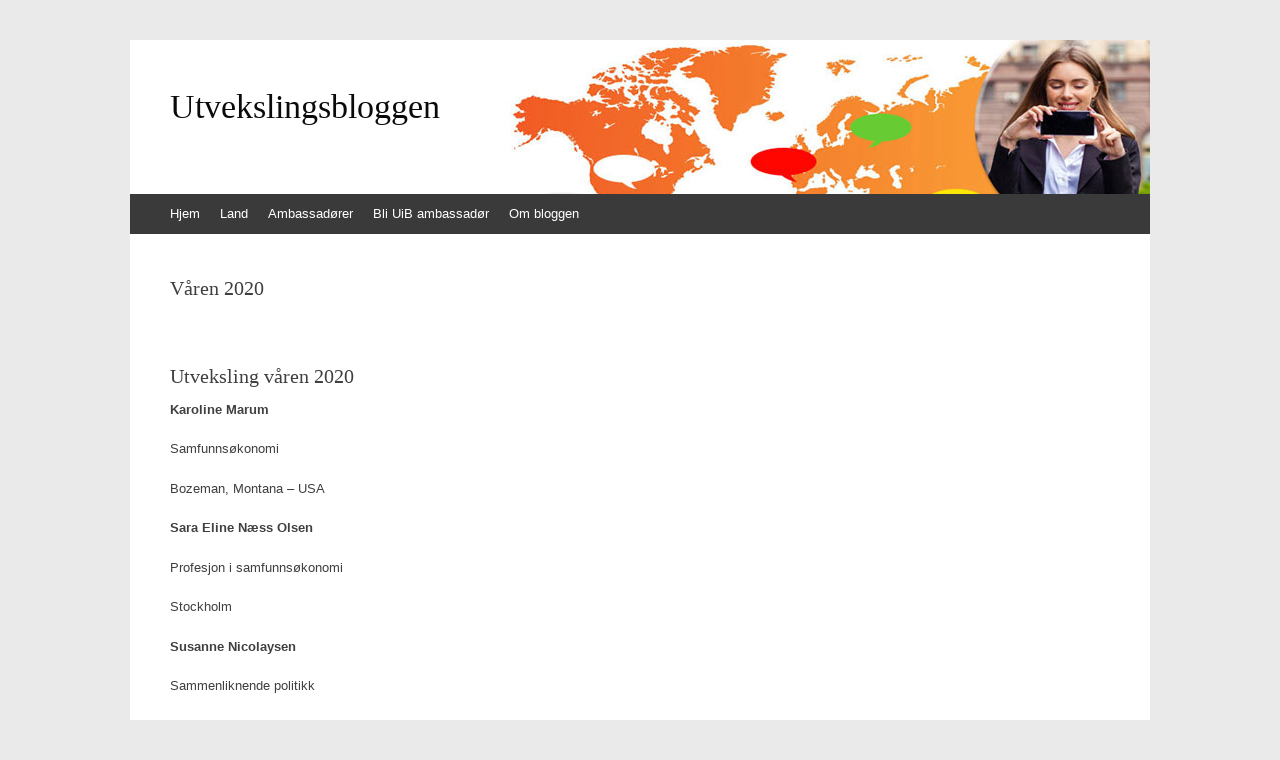

--- FILE ---
content_type: text/html; charset=UTF-8
request_url: https://utveksling.w.uib.no/ambassadorer-2016/varen-2020/
body_size: 38109
content:
<!DOCTYPE html>
<html lang="nb-NO">
<head>
<meta charset="UTF-8" />
<meta name="viewport" content="width=device-width, initial-scale=1" />
<title>Våren 2020 | Utvekslingsbloggen</title>
<link rel="profile" href="http://gmpg.org/xfn/11" />
<link rel="pingback" href="https://utveksling.w.uib.no/xmlrpc.php" />
<!--[if lt IE 9]>
<script src="https://utveksling.w.uib.no/wp-content/themes/expound/js/html5.js" type="text/javascript"></script>
<![endif]-->

<meta name='robots' content='max-image-preview:large' />
	<style>img:is([sizes="auto" i], [sizes^="auto," i]) { contain-intrinsic-size: 3000px 1500px }</style>
	<link rel='dns-prefetch' href='//maxcdn.bootstrapcdn.com' />
<link rel="alternate" type="application/rss+xml" title="Utvekslingsbloggen &raquo; strøm" href="https://utveksling.w.uib.no/feed/" />
<link rel="alternate" type="application/rss+xml" title="Utvekslingsbloggen &raquo; kommentarstrøm" href="https://utveksling.w.uib.no/comments/feed/" />
<script type="text/javascript">
/* <![CDATA[ */
window._wpemojiSettings = {"baseUrl":"https:\/\/s.w.org\/images\/core\/emoji\/16.0.1\/72x72\/","ext":".png","svgUrl":"https:\/\/s.w.org\/images\/core\/emoji\/16.0.1\/svg\/","svgExt":".svg","source":{"concatemoji":"https:\/\/utveksling.w.uib.no\/wp-includes\/js\/wp-emoji-release.min.js?ver=6.8.2"}};
/*! This file is auto-generated */
!function(s,n){var o,i,e;function c(e){try{var t={supportTests:e,timestamp:(new Date).valueOf()};sessionStorage.setItem(o,JSON.stringify(t))}catch(e){}}function p(e,t,n){e.clearRect(0,0,e.canvas.width,e.canvas.height),e.fillText(t,0,0);var t=new Uint32Array(e.getImageData(0,0,e.canvas.width,e.canvas.height).data),a=(e.clearRect(0,0,e.canvas.width,e.canvas.height),e.fillText(n,0,0),new Uint32Array(e.getImageData(0,0,e.canvas.width,e.canvas.height).data));return t.every(function(e,t){return e===a[t]})}function u(e,t){e.clearRect(0,0,e.canvas.width,e.canvas.height),e.fillText(t,0,0);for(var n=e.getImageData(16,16,1,1),a=0;a<n.data.length;a++)if(0!==n.data[a])return!1;return!0}function f(e,t,n,a){switch(t){case"flag":return n(e,"\ud83c\udff3\ufe0f\u200d\u26a7\ufe0f","\ud83c\udff3\ufe0f\u200b\u26a7\ufe0f")?!1:!n(e,"\ud83c\udde8\ud83c\uddf6","\ud83c\udde8\u200b\ud83c\uddf6")&&!n(e,"\ud83c\udff4\udb40\udc67\udb40\udc62\udb40\udc65\udb40\udc6e\udb40\udc67\udb40\udc7f","\ud83c\udff4\u200b\udb40\udc67\u200b\udb40\udc62\u200b\udb40\udc65\u200b\udb40\udc6e\u200b\udb40\udc67\u200b\udb40\udc7f");case"emoji":return!a(e,"\ud83e\udedf")}return!1}function g(e,t,n,a){var r="undefined"!=typeof WorkerGlobalScope&&self instanceof WorkerGlobalScope?new OffscreenCanvas(300,150):s.createElement("canvas"),o=r.getContext("2d",{willReadFrequently:!0}),i=(o.textBaseline="top",o.font="600 32px Arial",{});return e.forEach(function(e){i[e]=t(o,e,n,a)}),i}function t(e){var t=s.createElement("script");t.src=e,t.defer=!0,s.head.appendChild(t)}"undefined"!=typeof Promise&&(o="wpEmojiSettingsSupports",i=["flag","emoji"],n.supports={everything:!0,everythingExceptFlag:!0},e=new Promise(function(e){s.addEventListener("DOMContentLoaded",e,{once:!0})}),new Promise(function(t){var n=function(){try{var e=JSON.parse(sessionStorage.getItem(o));if("object"==typeof e&&"number"==typeof e.timestamp&&(new Date).valueOf()<e.timestamp+604800&&"object"==typeof e.supportTests)return e.supportTests}catch(e){}return null}();if(!n){if("undefined"!=typeof Worker&&"undefined"!=typeof OffscreenCanvas&&"undefined"!=typeof URL&&URL.createObjectURL&&"undefined"!=typeof Blob)try{var e="postMessage("+g.toString()+"("+[JSON.stringify(i),f.toString(),p.toString(),u.toString()].join(",")+"));",a=new Blob([e],{type:"text/javascript"}),r=new Worker(URL.createObjectURL(a),{name:"wpTestEmojiSupports"});return void(r.onmessage=function(e){c(n=e.data),r.terminate(),t(n)})}catch(e){}c(n=g(i,f,p,u))}t(n)}).then(function(e){for(var t in e)n.supports[t]=e[t],n.supports.everything=n.supports.everything&&n.supports[t],"flag"!==t&&(n.supports.everythingExceptFlag=n.supports.everythingExceptFlag&&n.supports[t]);n.supports.everythingExceptFlag=n.supports.everythingExceptFlag&&!n.supports.flag,n.DOMReady=!1,n.readyCallback=function(){n.DOMReady=!0}}).then(function(){return e}).then(function(){var e;n.supports.everything||(n.readyCallback(),(e=n.source||{}).concatemoji?t(e.concatemoji):e.wpemoji&&e.twemoji&&(t(e.twemoji),t(e.wpemoji)))}))}((window,document),window._wpemojiSettings);
/* ]]> */
</script>
<link rel='stylesheet' id='sbi_styles-css' href='https://utveksling.w.uib.no/wp-content/plugins/instagram-feed/css/sbi-styles.min.css?ver=6.10.0' type='text/css' media='all' />
<style id='wp-emoji-styles-inline-css' type='text/css'>

	img.wp-smiley, img.emoji {
		display: inline !important;
		border: none !important;
		box-shadow: none !important;
		height: 1em !important;
		width: 1em !important;
		margin: 0 0.07em !important;
		vertical-align: -0.1em !important;
		background: none !important;
		padding: 0 !important;
	}
</style>
<link rel='stylesheet' id='wp-block-library-css' href='https://utveksling.w.uib.no/wp-includes/css/dist/block-library/style.min.css?ver=6.8.2' type='text/css' media='all' />
<style id='classic-theme-styles-inline-css' type='text/css'>
/*! This file is auto-generated */
.wp-block-button__link{color:#fff;background-color:#32373c;border-radius:9999px;box-shadow:none;text-decoration:none;padding:calc(.667em + 2px) calc(1.333em + 2px);font-size:1.125em}.wp-block-file__button{background:#32373c;color:#fff;text-decoration:none}
</style>
<style id='global-styles-inline-css' type='text/css'>
:root{--wp--preset--aspect-ratio--square: 1;--wp--preset--aspect-ratio--4-3: 4/3;--wp--preset--aspect-ratio--3-4: 3/4;--wp--preset--aspect-ratio--3-2: 3/2;--wp--preset--aspect-ratio--2-3: 2/3;--wp--preset--aspect-ratio--16-9: 16/9;--wp--preset--aspect-ratio--9-16: 9/16;--wp--preset--color--black: #000000;--wp--preset--color--cyan-bluish-gray: #abb8c3;--wp--preset--color--white: #ffffff;--wp--preset--color--pale-pink: #f78da7;--wp--preset--color--vivid-red: #cf2e2e;--wp--preset--color--luminous-vivid-orange: #ff6900;--wp--preset--color--luminous-vivid-amber: #fcb900;--wp--preset--color--light-green-cyan: #7bdcb5;--wp--preset--color--vivid-green-cyan: #00d084;--wp--preset--color--pale-cyan-blue: #8ed1fc;--wp--preset--color--vivid-cyan-blue: #0693e3;--wp--preset--color--vivid-purple: #9b51e0;--wp--preset--gradient--vivid-cyan-blue-to-vivid-purple: linear-gradient(135deg,rgba(6,147,227,1) 0%,rgb(155,81,224) 100%);--wp--preset--gradient--light-green-cyan-to-vivid-green-cyan: linear-gradient(135deg,rgb(122,220,180) 0%,rgb(0,208,130) 100%);--wp--preset--gradient--luminous-vivid-amber-to-luminous-vivid-orange: linear-gradient(135deg,rgba(252,185,0,1) 0%,rgba(255,105,0,1) 100%);--wp--preset--gradient--luminous-vivid-orange-to-vivid-red: linear-gradient(135deg,rgba(255,105,0,1) 0%,rgb(207,46,46) 100%);--wp--preset--gradient--very-light-gray-to-cyan-bluish-gray: linear-gradient(135deg,rgb(238,238,238) 0%,rgb(169,184,195) 100%);--wp--preset--gradient--cool-to-warm-spectrum: linear-gradient(135deg,rgb(74,234,220) 0%,rgb(151,120,209) 20%,rgb(207,42,186) 40%,rgb(238,44,130) 60%,rgb(251,105,98) 80%,rgb(254,248,76) 100%);--wp--preset--gradient--blush-light-purple: linear-gradient(135deg,rgb(255,206,236) 0%,rgb(152,150,240) 100%);--wp--preset--gradient--blush-bordeaux: linear-gradient(135deg,rgb(254,205,165) 0%,rgb(254,45,45) 50%,rgb(107,0,62) 100%);--wp--preset--gradient--luminous-dusk: linear-gradient(135deg,rgb(255,203,112) 0%,rgb(199,81,192) 50%,rgb(65,88,208) 100%);--wp--preset--gradient--pale-ocean: linear-gradient(135deg,rgb(255,245,203) 0%,rgb(182,227,212) 50%,rgb(51,167,181) 100%);--wp--preset--gradient--electric-grass: linear-gradient(135deg,rgb(202,248,128) 0%,rgb(113,206,126) 100%);--wp--preset--gradient--midnight: linear-gradient(135deg,rgb(2,3,129) 0%,rgb(40,116,252) 100%);--wp--preset--font-size--small: 13px;--wp--preset--font-size--medium: 20px;--wp--preset--font-size--large: 36px;--wp--preset--font-size--x-large: 42px;--wp--preset--spacing--20: 0.44rem;--wp--preset--spacing--30: 0.67rem;--wp--preset--spacing--40: 1rem;--wp--preset--spacing--50: 1.5rem;--wp--preset--spacing--60: 2.25rem;--wp--preset--spacing--70: 3.38rem;--wp--preset--spacing--80: 5.06rem;--wp--preset--shadow--natural: 6px 6px 9px rgba(0, 0, 0, 0.2);--wp--preset--shadow--deep: 12px 12px 50px rgba(0, 0, 0, 0.4);--wp--preset--shadow--sharp: 6px 6px 0px rgba(0, 0, 0, 0.2);--wp--preset--shadow--outlined: 6px 6px 0px -3px rgba(255, 255, 255, 1), 6px 6px rgba(0, 0, 0, 1);--wp--preset--shadow--crisp: 6px 6px 0px rgba(0, 0, 0, 1);}:where(.is-layout-flex){gap: 0.5em;}:where(.is-layout-grid){gap: 0.5em;}body .is-layout-flex{display: flex;}.is-layout-flex{flex-wrap: wrap;align-items: center;}.is-layout-flex > :is(*, div){margin: 0;}body .is-layout-grid{display: grid;}.is-layout-grid > :is(*, div){margin: 0;}:where(.wp-block-columns.is-layout-flex){gap: 2em;}:where(.wp-block-columns.is-layout-grid){gap: 2em;}:where(.wp-block-post-template.is-layout-flex){gap: 1.25em;}:where(.wp-block-post-template.is-layout-grid){gap: 1.25em;}.has-black-color{color: var(--wp--preset--color--black) !important;}.has-cyan-bluish-gray-color{color: var(--wp--preset--color--cyan-bluish-gray) !important;}.has-white-color{color: var(--wp--preset--color--white) !important;}.has-pale-pink-color{color: var(--wp--preset--color--pale-pink) !important;}.has-vivid-red-color{color: var(--wp--preset--color--vivid-red) !important;}.has-luminous-vivid-orange-color{color: var(--wp--preset--color--luminous-vivid-orange) !important;}.has-luminous-vivid-amber-color{color: var(--wp--preset--color--luminous-vivid-amber) !important;}.has-light-green-cyan-color{color: var(--wp--preset--color--light-green-cyan) !important;}.has-vivid-green-cyan-color{color: var(--wp--preset--color--vivid-green-cyan) !important;}.has-pale-cyan-blue-color{color: var(--wp--preset--color--pale-cyan-blue) !important;}.has-vivid-cyan-blue-color{color: var(--wp--preset--color--vivid-cyan-blue) !important;}.has-vivid-purple-color{color: var(--wp--preset--color--vivid-purple) !important;}.has-black-background-color{background-color: var(--wp--preset--color--black) !important;}.has-cyan-bluish-gray-background-color{background-color: var(--wp--preset--color--cyan-bluish-gray) !important;}.has-white-background-color{background-color: var(--wp--preset--color--white) !important;}.has-pale-pink-background-color{background-color: var(--wp--preset--color--pale-pink) !important;}.has-vivid-red-background-color{background-color: var(--wp--preset--color--vivid-red) !important;}.has-luminous-vivid-orange-background-color{background-color: var(--wp--preset--color--luminous-vivid-orange) !important;}.has-luminous-vivid-amber-background-color{background-color: var(--wp--preset--color--luminous-vivid-amber) !important;}.has-light-green-cyan-background-color{background-color: var(--wp--preset--color--light-green-cyan) !important;}.has-vivid-green-cyan-background-color{background-color: var(--wp--preset--color--vivid-green-cyan) !important;}.has-pale-cyan-blue-background-color{background-color: var(--wp--preset--color--pale-cyan-blue) !important;}.has-vivid-cyan-blue-background-color{background-color: var(--wp--preset--color--vivid-cyan-blue) !important;}.has-vivid-purple-background-color{background-color: var(--wp--preset--color--vivid-purple) !important;}.has-black-border-color{border-color: var(--wp--preset--color--black) !important;}.has-cyan-bluish-gray-border-color{border-color: var(--wp--preset--color--cyan-bluish-gray) !important;}.has-white-border-color{border-color: var(--wp--preset--color--white) !important;}.has-pale-pink-border-color{border-color: var(--wp--preset--color--pale-pink) !important;}.has-vivid-red-border-color{border-color: var(--wp--preset--color--vivid-red) !important;}.has-luminous-vivid-orange-border-color{border-color: var(--wp--preset--color--luminous-vivid-orange) !important;}.has-luminous-vivid-amber-border-color{border-color: var(--wp--preset--color--luminous-vivid-amber) !important;}.has-light-green-cyan-border-color{border-color: var(--wp--preset--color--light-green-cyan) !important;}.has-vivid-green-cyan-border-color{border-color: var(--wp--preset--color--vivid-green-cyan) !important;}.has-pale-cyan-blue-border-color{border-color: var(--wp--preset--color--pale-cyan-blue) !important;}.has-vivid-cyan-blue-border-color{border-color: var(--wp--preset--color--vivid-cyan-blue) !important;}.has-vivid-purple-border-color{border-color: var(--wp--preset--color--vivid-purple) !important;}.has-vivid-cyan-blue-to-vivid-purple-gradient-background{background: var(--wp--preset--gradient--vivid-cyan-blue-to-vivid-purple) !important;}.has-light-green-cyan-to-vivid-green-cyan-gradient-background{background: var(--wp--preset--gradient--light-green-cyan-to-vivid-green-cyan) !important;}.has-luminous-vivid-amber-to-luminous-vivid-orange-gradient-background{background: var(--wp--preset--gradient--luminous-vivid-amber-to-luminous-vivid-orange) !important;}.has-luminous-vivid-orange-to-vivid-red-gradient-background{background: var(--wp--preset--gradient--luminous-vivid-orange-to-vivid-red) !important;}.has-very-light-gray-to-cyan-bluish-gray-gradient-background{background: var(--wp--preset--gradient--very-light-gray-to-cyan-bluish-gray) !important;}.has-cool-to-warm-spectrum-gradient-background{background: var(--wp--preset--gradient--cool-to-warm-spectrum) !important;}.has-blush-light-purple-gradient-background{background: var(--wp--preset--gradient--blush-light-purple) !important;}.has-blush-bordeaux-gradient-background{background: var(--wp--preset--gradient--blush-bordeaux) !important;}.has-luminous-dusk-gradient-background{background: var(--wp--preset--gradient--luminous-dusk) !important;}.has-pale-ocean-gradient-background{background: var(--wp--preset--gradient--pale-ocean) !important;}.has-electric-grass-gradient-background{background: var(--wp--preset--gradient--electric-grass) !important;}.has-midnight-gradient-background{background: var(--wp--preset--gradient--midnight) !important;}.has-small-font-size{font-size: var(--wp--preset--font-size--small) !important;}.has-medium-font-size{font-size: var(--wp--preset--font-size--medium) !important;}.has-large-font-size{font-size: var(--wp--preset--font-size--large) !important;}.has-x-large-font-size{font-size: var(--wp--preset--font-size--x-large) !important;}
:where(.wp-block-post-template.is-layout-flex){gap: 1.25em;}:where(.wp-block-post-template.is-layout-grid){gap: 1.25em;}
:where(.wp-block-columns.is-layout-flex){gap: 2em;}:where(.wp-block-columns.is-layout-grid){gap: 2em;}
:root :where(.wp-block-pullquote){font-size: 1.5em;line-height: 1.6;}
</style>
<link rel='stylesheet' id='contact-form-7-css' href='https://utveksling.w.uib.no/wp-content/plugins/contact-form-7/includes/css/styles.css?ver=6.1.4' type='text/css' media='all' />
<link rel='stylesheet' id='cff-css' href='https://utveksling.w.uib.no/wp-content/plugins/custom-facebook-feed/assets/css/cff-style.min.css?ver=4.3.4' type='text/css' media='all' />
<link rel='stylesheet' id='sb-font-awesome-css' href='https://maxcdn.bootstrapcdn.com/font-awesome/4.7.0/css/font-awesome.min.css?ver=6.8.2' type='text/css' media='all' />
<link rel='stylesheet' id='expound-style-css' href='https://utveksling.w.uib.no/wp-content/themes/expound/style.css?ver=20140129' type='text/css' media='all' />
<script type="text/javascript" src="https://utveksling.w.uib.no/wp-includes/js/jquery/jquery.min.js?ver=3.7.1" id="jquery-core-js"></script>
<script type="text/javascript" src="https://utveksling.w.uib.no/wp-includes/js/jquery/jquery-migrate.min.js?ver=3.4.1" id="jquery-migrate-js"></script>
<link rel="https://api.w.org/" href="https://utveksling.w.uib.no/wp-json/" /><link rel="alternate" title="JSON" type="application/json" href="https://utveksling.w.uib.no/wp-json/wp/v2/pages/4388" /><link rel="EditURI" type="application/rsd+xml" title="RSD" href="https://utveksling.w.uib.no/xmlrpc.php?rsd" />
<meta name="generator" content="WordPress 6.8.2" />
<link rel="canonical" href="https://utveksling.w.uib.no/ambassadorer-2016/varen-2020/" />
<link rel='shortlink' href='https://utveksling.w.uib.no/?p=4388' />
<link rel="alternate" title="oEmbed (JSON)" type="application/json+oembed" href="https://utveksling.w.uib.no/wp-json/oembed/1.0/embed?url=https%3A%2F%2Futveksling.w.uib.no%2Fambassadorer-2016%2Fvaren-2020%2F" />
<link rel="alternate" title="oEmbed (XML)" type="text/xml+oembed" href="https://utveksling.w.uib.no/wp-json/oembed/1.0/embed?url=https%3A%2F%2Futveksling.w.uib.no%2Fambassadorer-2016%2Fvaren-2020%2F&#038;format=xml" />
	<style type="text/css">
	        .site-title a,
        .site-title a:hover,
        .site-description {
			color: #0a0a0a;
        }
	
			.site-header .site-branding {
			background-color: transparent;
			background-image: url('https://utveksling.w.uib.no/files/2016/10/AmbaFrontBlog.jpg');
			background-position: 50% 0;
			background-repeat: no-repeat;
			height: 154px;
		}
		</style>
	<style type="text/css" id="custom-background-css">
body.custom-background { background-color: #eaeaea; }
</style>
	</head>

<body class="wp-singular page-template page-template-page-templates page-template-template-full-width page-template-page-templatestemplate-full-width-php page page-id-4388 page-child parent-pageid-66 custom-background wp-theme-expound group-blog expound-full-width">
<div id="page" class="hfeed site">
		<header id="masthead" class="site-header" role="banner">
		<div class="site-branding">
			<div class="site-title-group">
				<h1 class="site-title"><a href="https://utveksling.w.uib.no/" title="Utvekslingsbloggen" rel="home">Utvekslingsbloggen</a></h1>
				<h2 class="site-description"></h2>
			</div>
		</div>

		<nav id="site-navigation" class="navigation-main" role="navigation">
			<h1 class="menu-toggle">Menu</h1>
			<a class="skip-link screen-reader-text" href="#content">Skip to content</a>

			<div class="menu"><ul>
<li ><a href="https://utveksling.w.uib.no/">Hjem</a></li><li class="page_item page-item-3959"><a href="https://utveksling.w.uib.no/land/">Land</a></li>
<li class="page_item page-item-66 page_item_has_children current_page_ancestor current_page_parent"><a href="https://utveksling.w.uib.no/ambassadorer-2016/">Ambassadører</a>
<ul class='children'>
	<li class="page_item page-item-4402"><a href="https://utveksling.w.uib.no/ambassadorer-2016/hosten-2016/">Høsten 2016</a></li>
	<li class="page_item page-item-4398"><a href="https://utveksling.w.uib.no/ambassadorer-2016/hosten-2017/">Høsten 2017</a></li>
	<li class="page_item page-item-4394"><a href="https://utveksling.w.uib.no/ambassadorer-2016/hosten-2018/">Høsten 2018</a></li>
	<li class="page_item page-item-4390"><a href="https://utveksling.w.uib.no/ambassadorer-2016/hosten-2019/">Høsten 2019</a></li>
	<li class="page_item page-item-4386"><a href="https://utveksling.w.uib.no/ambassadorer-2016/hosten-2021/">Høsten 2021</a></li>
	<li class="page_item page-item-4363"><a href="https://utveksling.w.uib.no/ambassadorer-2016/hosten-2022/">Høsten 2022</a></li>
	<li class="page_item page-item-4404"><a href="https://utveksling.w.uib.no/ambassadorer-2016/varen-2016/">Våren 2016</a></li>
	<li class="page_item page-item-4400"><a href="https://utveksling.w.uib.no/ambassadorer-2016/varen-2017/">Våren 2017</a></li>
	<li class="page_item page-item-4396"><a href="https://utveksling.w.uib.no/ambassadorer-2016/varen-2018/">Våren 2018</a></li>
	<li class="page_item page-item-4392"><a href="https://utveksling.w.uib.no/ambassadorer-2016/varen-2019/">Våren 2019</a></li>
	<li class="page_item page-item-4388 current_page_item"><a href="https://utveksling.w.uib.no/ambassadorer-2016/varen-2020/" aria-current="page">Våren 2020</a></li>
	<li class="page_item page-item-4384"><a href="https://utveksling.w.uib.no/ambassadorer-2016/varen-2022/">Våren 2022</a></li>
</ul>
</li>
<li class="page_item page-item-270"><a href="http://www.uib.no/prosjekt/ambassador#new_tab">Bli UiB ambassadør</a></li>
<li class="page_item page-item-62"><a href="https://utveksling.w.uib.no/om-bloggen/">Om bloggen</a></li>
</ul></div>
								</nav><!-- #site-navigation -->
	</header><!-- #masthead -->
	
	<div id="main" class="site-main">

	<div id="primary" class="content-area">
		<div id="content" class="site-content" role="main">

			
				
<article id="post-4388" class="post-4388 page type-page status-publish hentry">
	<header class="entry-header">
		<h1 class="entry-title">Våren 2020</h1>
	</header><!-- .entry-header -->

	<div class="entry-content">
		<h2>Utveksling våren 2020</h2>
<p><strong>Karoline Marum</strong></p>
<p>Samfunnsøkonomi</p>
<p>Bozeman, Montana &#8211; USA</p>
<p><strong>Sara Eline Næss Olsen</strong></p>
<p>Profesjon i samfunnsøkonomi</p>
<p>Stockholm</p>
<p><strong>Susanne Nicolaysen</strong></p>
<p>Sammenliknende politikk</p>
<p>Antwerpen</p>
<p><strong>Beyene Yohana Abraha</strong></p>
<p>Sosialantropologi</p>
<p>Kampala, Uganda</p>
<p><strong>Jørgen Østerberg</strong></p>
<p>Sammenliknende politikk,</p>
<p>Madrid</p>
<p><strong>Simon Almelid</strong></p>
<p>Administrasjon- og organisasjonsvitenskap</p>
<p>James Cook University Australia</p>
<p><strong>Laila Haugom Nordfjell</strong></p>
<p>Sammenliknende politkk</p>
<p>Praha, Tsjekkia</p>
<p><strong>Helle Birkeland Larsen</strong></p>
<p>Sosialantropologi</p>
<p>Seoul i Sør-Korea</p>
<p><strong>Rebekka Strandmann Hanssen</strong></p>
<p>Sammenliknende politikk</p>
<p>Amsterdam</p>
<p><strong>Hanne Vamråk Solheim</strong></p>
<p>Sammenliknende politikk</p>
<p>Minnesota, USA</p>
<p><strong>Marthe Sofie Trætteberg</strong></p>
<p>Sammenliknende politikk</p>
<p>St.Petersburg, Russland</p>
<p><strong>Ingrid Wågen</strong></p>
<p>Sammenlik<span style="font-family: 'Helvetica Neue', Helvetica, Arial, sans-serif;font-size: 13px;font-style: normal;font-weight: 300">nende politikk</span></p>
<p style="font-family: 'Helvetica Neue', Helvetica, Arial, sans-serif;font-size: 13px;font-style: normal;font-weight: 300">Amsterdam</p>
			</div><!-- .entry-content -->
</article><!-- #post-## -->

				
			
		</div><!-- #content -->
	</div><!-- #primary -->

	<div id="secondary" class="widget-area" role="complementary">
				<aside id="categories-6" class="widget widget_categories"><h1 class="widget-title">Land</h1><form action="https://utveksling.w.uib.no" method="get"><label class="screen-reader-text" for="cat">Land</label><select  name='cat' id='cat' class='postform'>
	<option value='-1'>Velg kategori</option>
	<option class="level-0" value="76348">Argentina&nbsp;&nbsp;(2)</option>
	<option class="level-0" value="76347">Australia&nbsp;&nbsp;(4)</option>
	<option class="level-0" value="1146">Belgia&nbsp;&nbsp;(1)</option>
	<option class="level-0" value="122393">Bolivia&nbsp;&nbsp;(0)</option>
	<option class="level-0" value="68135">Canada&nbsp;&nbsp;(0)</option>
	<option class="level-0" value="946">Chile&nbsp;&nbsp;(3)</option>
	<option class="level-0" value="260903">Costa Rica&nbsp;&nbsp;(1)</option>
	<option class="level-0" value="97164">Danmark&nbsp;&nbsp;(9)</option>
	<option class="level-0" value="97139">Egypt&nbsp;&nbsp;(4)</option>
	<option class="level-0" value="45125">England&nbsp;&nbsp;(3)</option>
	<option class="level-0" value="80846">Fiji&nbsp;&nbsp;(3)</option>
	<option class="level-0" value="76339">Frankrike&nbsp;&nbsp;(29)</option>
	<option class="level-0" value="122399">Ghana&nbsp;&nbsp;(2)</option>
	<option class="level-0" value="114824">Hawaii&nbsp;&nbsp;(2)</option>
	<option class="level-0" value="76351">Hong Kong&nbsp;&nbsp;(13)</option>
	<option class="level-0" value="76353">Irland&nbsp;&nbsp;(6)</option>
	<option class="level-0" value="122380">Italia&nbsp;&nbsp;(4)</option>
	<option class="level-0" value="80845">Japan&nbsp;&nbsp;(3)</option>
	<option class="level-0" value="76344">Kina&nbsp;&nbsp;(5)</option>
	<option class="level-0" value="951">Mexico&nbsp;&nbsp;(1)</option>
	<option class="level-0" value="76352">Nederland&nbsp;&nbsp;(3)</option>
	<option class="level-0" value="114823">New Zealand&nbsp;&nbsp;(1)</option>
	<option class="level-0" value="97138">Portugal&nbsp;&nbsp;(1)</option>
	<option class="level-0" value="114834">Russland&nbsp;&nbsp;(6)</option>
	<option class="level-0" value="80871">Slovenia&nbsp;&nbsp;(2)</option>
	<option class="level-0" value="80862">Spania&nbsp;&nbsp;(8)</option>
	<option class="level-0" value="97174">Sør-Afrika&nbsp;&nbsp;(9)</option>
	<option class="level-0" value="114835">Sør-Korea&nbsp;&nbsp;(13)</option>
	<option class="level-0" value="97170">Thailand&nbsp;&nbsp;(1)</option>
	<option class="level-0" value="76340">Tsjekkia&nbsp;&nbsp;(1)</option>
	<option class="level-0" value="76341">Tyrkia&nbsp;&nbsp;(1)</option>
	<option class="level-0" value="76343">Tyskland&nbsp;&nbsp;(10)</option>
	<option class="level-0" value="1">Uncategorized&nbsp;&nbsp;(6)</option>
	<option class="level-0" value="4889">USA&nbsp;&nbsp;(5)</option>
	<option class="level-0" value="76350">Wales&nbsp;&nbsp;(1)</option>
	<option class="level-0" value="76349">Østerrike&nbsp;&nbsp;(3)</option>
</select>
</form><script type="text/javascript">
/* <![CDATA[ */

(function() {
	var dropdown = document.getElementById( "cat" );
	function onCatChange() {
		if ( dropdown.options[ dropdown.selectedIndex ].value > 0 ) {
			dropdown.parentNode.submit();
		}
	}
	dropdown.onchange = onCatChange;
})();

/* ]]> */
</script>
</aside><aside id="block-12" class="widget widget_block">
<div class="wp-block-columns is-layout-flex wp-container-core-columns-is-layout-9d6595d7 wp-block-columns-is-layout-flex">
<div class="wp-block-column is-layout-flow wp-block-column-is-layout-flow" style="flex-basis:100%">
<div id="sb_instagram"  class="sbi sbi_mob_col_1 sbi_tab_col_2 sbi_col_4" style="padding-bottom: 10px; background-color: rgb(255,255,255); width: 100%;"	 data-feedid="*1"  data-res="medium" data-cols="4" data-colsmobile="1" data-colstablet="2" data-num="50" data-nummobile="" data-item-padding="5"	 data-shortcode-atts="{}"  data-postid="4388" data-locatornonce="90b73d9cee" data-imageaspectratio="1:1" data-sbi-flags="favorLocal">
	
	<div id="sbi_images"  style="gap: 10px;">
			</div>

	<div id="sbi_load" >

	
	
</div>
		<span class="sbi_resized_image_data" data-feed-id="*1"
		  data-resized="[]">
	</span>
	</div>

</div>
</div>
</aside><aside id="block-10" class="widget widget_block widget_tag_cloud"><p class="aligncenter wp-block-tag-cloud"><a href="https://utveksling.w.uib.no/tag/argentina/" class="tag-cloud-link tag-link-76348 tag-link-position-1" style="font-size: 10.135593220339pt;" aria-label="Argentina (2 elementer)">Argentina</a>
<a href="https://utveksling.w.uib.no/tag/australia/" class="tag-cloud-link tag-link-76347 tag-link-position-2" style="font-size: 12.745762711864pt;" aria-label="Australia (4 elementer)">Australia</a>
<a href="https://utveksling.w.uib.no/category/belgia/" class="tag-cloud-link tag-link-1146 tag-link-position-3" style="font-size: 8pt;" aria-label="Belgia (1 element)">Belgia</a>
<a href="https://utveksling.w.uib.no/category/chile/" class="tag-cloud-link tag-link-946 tag-link-position-4" style="font-size: 11.559322033898pt;" aria-label="Chile (3 elementer)">Chile</a>
<a href="https://utveksling.w.uib.no/category/costa-rica/" class="tag-cloud-link tag-link-260903 tag-link-position-5" style="font-size: 8pt;" aria-label="Costa Rica (1 element)">Costa Rica</a>
<a href="https://utveksling.w.uib.no/category/danmark/" class="tag-cloud-link tag-link-97164 tag-link-position-6" style="font-size: 16.305084745763pt;" aria-label="Danmark (9 elementer)">Danmark</a>
<a href="https://utveksling.w.uib.no/tag/egypt/" class="tag-cloud-link tag-link-97139 tag-link-position-7" style="font-size: 12.745762711864pt;" aria-label="Egypt (4 elementer)">Egypt</a>
<a href="https://utveksling.w.uib.no/tag/england/" class="tag-cloud-link tag-link-45125 tag-link-position-8" style="font-size: 11.559322033898pt;" aria-label="England (3 elementer)">England</a>
<a href="https://utveksling.w.uib.no/tag/fiji/" class="tag-cloud-link tag-link-80846 tag-link-position-9" style="font-size: 11.559322033898pt;" aria-label="Fiji (3 elementer)">Fiji</a>
<a href="https://utveksling.w.uib.no/category/frankrike/" class="tag-cloud-link tag-link-76339 tag-link-position-10" style="font-size: 22pt;" aria-label="Frankrike (29 elementer)">Frankrike</a>
<a href="https://utveksling.w.uib.no/category/ghana/" class="tag-cloud-link tag-link-122399 tag-link-position-11" style="font-size: 10.135593220339pt;" aria-label="Ghana (2 elementer)">Ghana</a>
<a href="https://utveksling.w.uib.no/category/hawaii/" class="tag-cloud-link tag-link-114824 tag-link-position-12" style="font-size: 10.135593220339pt;" aria-label="Hawaii (2 elementer)">Hawaii</a>
<a href="https://utveksling.w.uib.no/category/hong-kong/" class="tag-cloud-link tag-link-76351 tag-link-position-13" style="font-size: 18.084745762712pt;" aria-label="Hong Kong (13 elementer)">Hong Kong</a>
<a href="https://utveksling.w.uib.no/category/irland/" class="tag-cloud-link tag-link-76353 tag-link-position-14" style="font-size: 14.525423728814pt;" aria-label="Irland (6 elementer)">Irland</a>
<a href="https://utveksling.w.uib.no/tag/italia/" class="tag-cloud-link tag-link-122380 tag-link-position-15" style="font-size: 12.745762711864pt;" aria-label="Italia (4 elementer)">Italia</a>
<a href="https://utveksling.w.uib.no/category/japan/" class="tag-cloud-link tag-link-80845 tag-link-position-16" style="font-size: 11.559322033898pt;" aria-label="Japan (3 elementer)">Japan</a>
<a href="https://utveksling.w.uib.no/tag/kina/" class="tag-cloud-link tag-link-76344 tag-link-position-17" style="font-size: 13.694915254237pt;" aria-label="Kina (5 elementer)">Kina</a>
<a href="https://utveksling.w.uib.no/category/mexico/" class="tag-cloud-link tag-link-951 tag-link-position-18" style="font-size: 8pt;" aria-label="Mexico (1 element)">Mexico</a>
<a href="https://utveksling.w.uib.no/tag/nederland/" class="tag-cloud-link tag-link-76352 tag-link-position-19" style="font-size: 11.559322033898pt;" aria-label="Nederland (3 elementer)">Nederland</a>
<a href="https://utveksling.w.uib.no/tag/new-zealand/" class="tag-cloud-link tag-link-114823 tag-link-position-20" style="font-size: 8pt;" aria-label="New Zealand (1 element)">New Zealand</a>
<a href="https://utveksling.w.uib.no/category/portugal/" class="tag-cloud-link tag-link-97138 tag-link-position-21" style="font-size: 8pt;" aria-label="Portugal (1 element)">Portugal</a>
<a href="https://utveksling.w.uib.no/category/russland/" class="tag-cloud-link tag-link-114834 tag-link-position-22" style="font-size: 14.525423728814pt;" aria-label="Russland (6 elementer)">Russland</a>
<a href="https://utveksling.w.uib.no/category/slovenia/" class="tag-cloud-link tag-link-80871 tag-link-position-23" style="font-size: 10.135593220339pt;" aria-label="Slovenia (2 elementer)">Slovenia</a>
<a href="https://utveksling.w.uib.no/category/spania/" class="tag-cloud-link tag-link-80862 tag-link-position-24" style="font-size: 15.71186440678pt;" aria-label="Spania (8 elementer)">Spania</a>
<a href="https://utveksling.w.uib.no/category/sor-afrika/" class="tag-cloud-link tag-link-97174 tag-link-position-25" style="font-size: 16.305084745763pt;" aria-label="Sør-Afrika (9 elementer)">Sør-Afrika</a>
<a href="https://utveksling.w.uib.no/category/sor-korea/" class="tag-cloud-link tag-link-114835 tag-link-position-26" style="font-size: 18.084745762712pt;" aria-label="Sør-Korea (13 elementer)">Sør-Korea</a>
<a href="https://utveksling.w.uib.no/category/thailand/" class="tag-cloud-link tag-link-97170 tag-link-position-27" style="font-size: 8pt;" aria-label="Thailand (1 element)">Thailand</a>
<a href="https://utveksling.w.uib.no/tag/tsjekkia/" class="tag-cloud-link tag-link-76340 tag-link-position-28" style="font-size: 8pt;" aria-label="Tsjekkia (1 element)">Tsjekkia</a>
<a href="https://utveksling.w.uib.no/tag/tyrkia/" class="tag-cloud-link tag-link-76341 tag-link-position-29" style="font-size: 8pt;" aria-label="Tyrkia (1 element)">Tyrkia</a>
<a href="https://utveksling.w.uib.no/category/tyskland/" class="tag-cloud-link tag-link-76343 tag-link-position-30" style="font-size: 16.779661016949pt;" aria-label="Tyskland (10 elementer)">Tyskland</a>
<a href="https://utveksling.w.uib.no/category/uncategorized/" class="tag-cloud-link tag-link-1 tag-link-position-31" style="font-size: 14.525423728814pt;" aria-label="Uncategorized (6 elementer)">Uncategorized</a>
<a href="https://utveksling.w.uib.no/tag/usa/" class="tag-cloud-link tag-link-4889 tag-link-position-32" style="font-size: 13.694915254237pt;" aria-label="USA (5 elementer)">USA</a>
<a href="https://utveksling.w.uib.no/?taxonomy=ngg_tag&#038;term=wales" class="tag-cloud-link tag-link-76350 tag-link-position-33" style="font-size: 8pt;" aria-label="Wales (1 element)">Wales</a>
<a href="https://utveksling.w.uib.no/tag/osterrike/" class="tag-cloud-link tag-link-76349 tag-link-position-34" style="font-size: 11.559322033898pt;" aria-label="Østerrike (3 elementer)">Østerrike</a></p></aside><aside id="block-11" class="widget widget_block">
<div class="wp-block-group"><div class="wp-block-group__inner-container is-layout-flow wp-block-group-is-layout-flow">
<div class="wp-block-group has-vivid-green-cyan-color has-text-color"><div class="wp-block-group__inner-container is-layout-constrained wp-container-core-group-is-layout-e07324b2 wp-block-group-is-layout-constrained">
<div class="wp-block-group has-black-color has-text-color"><div class="wp-block-group__inner-container is-layout-flow wp-block-group-is-layout-flow"></div></div>
</div></div>
</div></div>
</aside><aside id="meta-2" class="widget widget_meta"><h1 class="widget-title">Adm</h1>
		<ul>
			<li><a href="https://utveksling.w.uib.no/wp-login.php?action=register">Registrer</a></li>			<li><a href="https://utveksling.w.uib.no/wp-login.php">Logg inn</a></li>
			<li><a href="https://utveksling.w.uib.no/feed/">Innleggsstrøm</a></li>
			<li><a href="https://utveksling.w.uib.no/comments/feed/">Kommentarstrøm</a></li>

			<li><a href="https://nb.wordpress.org/">WordPress.org</a></li>
		</ul>

		</aside>			</div><!-- #secondary -->
	</div><!-- #main -->

	<footer id="colophon" class="site-footer" role="contentinfo">
		<div class="site-info">
			<a href="http://wordpress.org/" rel="generator">Proudly powered by WordPress</a><span class="sep"> | </span>Theme: Expound by <a href="http://kovshenin.com/" rel="designer">Konstantin Kovshenin</a>		</div><!-- .site-info -->
	</footer><!-- #colophon -->
</div><!-- #page -->

<script type="speculationrules">
{"prefetch":[{"source":"document","where":{"and":[{"href_matches":"\/*"},{"not":{"href_matches":["\/wp-*.php","\/wp-admin\/*","\/files\/*","\/wp-content\/*","\/wp-content\/plugins\/*","\/wp-content\/themes\/expound\/*","\/*\\?(.+)"]}},{"not":{"selector_matches":"a[rel~=\"nofollow\"]"}},{"not":{"selector_matches":".no-prefetch, .no-prefetch a"}}]},"eagerness":"conservative"}]}
</script>
<!-- Custom Facebook Feed JS -->
<script type="text/javascript">var cffajaxurl = "https://utveksling.w.uib.no/wp-admin/admin-ajax.php";
var cfflinkhashtags = "true";
</script>
<!-- Instagram Feed JS -->
<script type="text/javascript">
var sbiajaxurl = "https://utveksling.w.uib.no/wp-admin/admin-ajax.php";
</script>
<style id='core-block-supports-inline-css' type='text/css'>
.wp-container-core-columns-is-layout-9d6595d7{flex-wrap:nowrap;}.wp-container-core-group-is-layout-e07324b2 > :where(:not(.alignleft):not(.alignright):not(.alignfull)){max-width:px;margin-left:auto !important;margin-right:auto !important;}.wp-container-core-group-is-layout-e07324b2 > .alignwide{max-width:px;}.wp-container-core-group-is-layout-e07324b2 .alignfull{max-width:none;}
</style>
<script type="text/javascript" src="https://utveksling.w.uib.no/wp-includes/js/dist/hooks.min.js?ver=4d63a3d491d11ffd8ac6" id="wp-hooks-js"></script>
<script type="text/javascript" src="https://utveksling.w.uib.no/wp-includes/js/dist/i18n.min.js?ver=5e580eb46a90c2b997e6" id="wp-i18n-js"></script>
<script type="text/javascript" id="wp-i18n-js-after">
/* <![CDATA[ */
wp.i18n.setLocaleData( { 'text direction\u0004ltr': [ 'ltr' ] } );
/* ]]> */
</script>
<script type="text/javascript" src="https://utveksling.w.uib.no/wp-content/plugins/contact-form-7/includes/swv/js/index.js?ver=6.1.4" id="swv-js"></script>
<script type="text/javascript" id="contact-form-7-js-before">
/* <![CDATA[ */
var wpcf7 = {
    "api": {
        "root": "https:\/\/utveksling.w.uib.no\/wp-json\/",
        "namespace": "contact-form-7\/v1"
    }
};
/* ]]> */
</script>
<script type="text/javascript" src="https://utveksling.w.uib.no/wp-content/plugins/contact-form-7/includes/js/index.js?ver=6.1.4" id="contact-form-7-js"></script>
<script type="text/javascript" src="https://utveksling.w.uib.no/wp-content/plugins/custom-facebook-feed/assets/js/cff-scripts.min.js?ver=4.3.4" id="cffscripts-js"></script>
<script type="text/javascript" src="https://utveksling.w.uib.no/wp-content/themes/expound/js/navigation.js?ver=20120206" id="expound-navigation-js"></script>
<script type="text/javascript" src="https://utveksling.w.uib.no/wp-content/themes/expound/js/skip-link-focus-fix.js?ver=20130115" id="expound-skip-link-focus-fix-js"></script>
<script type="text/javascript" src="https://utveksling.w.uib.no/wp-content/plugins/page-links-to/dist/new-tab.js?ver=3.3.7" id="page-links-to-js"></script>
<script type="text/javascript" id="sbi_scripts-js-extra">
/* <![CDATA[ */
var sb_instagram_js_options = {"font_method":"svg","resized_url":"https:\/\/utveksling.w.uib.no\/files\/sb-instagram-feed-images\/","placeholder":"https:\/\/utveksling.w.uib.no\/wp-content\/plugins\/instagram-feed\/img\/placeholder.png","ajax_url":"https:\/\/utveksling.w.uib.no\/wp-admin\/admin-ajax.php"};
/* ]]> */
</script>
<script type="text/javascript" src="https://utveksling.w.uib.no/wp-content/plugins/instagram-feed/js/sbi-scripts.min.js?ver=6.10.0" id="sbi_scripts-js"></script>

</body>
</html>